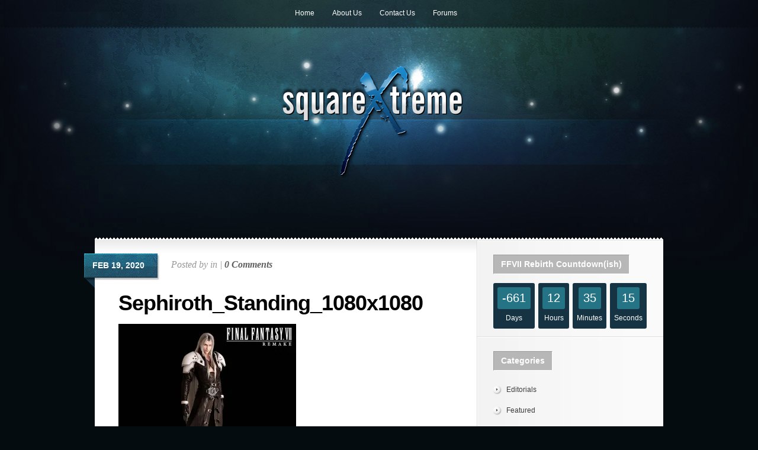

--- FILE ---
content_type: text/html; charset=UTF-8
request_url: https://www.squarextreme.com/sephiroth_standing_1080x1080
body_size: 10508
content:
<!DOCTYPE html PUBLIC "-//W3C//DTD XHTML 1.0 Transitional//EN" "http://www.w3.org/TR/xhtml1/DTD/xhtml1-transitional.dtd">
<html xmlns="http://www.w3.org/1999/xhtml" lang="en-US">
<head profile="http://gmpg.org/xfn/11">
<meta http-equiv="Content-Type" content="text/html; charset=UTF-8" />

<link rel="stylesheet" href="https://www.squarextreme.com/wp-content/themes/Glow/style.css" type="text/css" media="screen" />
<!--[if lt IE 7]>
	<link rel="stylesheet" type="text/css" href="https://www.squarextreme.com/wp-content/themes/Glow/ie6style.css" />
	<script type="text/javascript" src="https://www.squarextreme.com/wp-content/themes/Glow/js/DD_belatedPNG_0.0.8a-min.js"></script>
	<script type="text/javascript">DD_belatedPNG.fix('#page-menu ul, ul#page-menu li li,#page-menu li li a:hover, ul#page-menu li.current_page_item li a:hover, #cats-menu ul, div#container-top, #featured-area .pics span.feat-overlay, #featured-area .pics div.excerpt, .new-post div.date, .mainpost-wrap div.date, div#footer, ul#cats-menu li li a, .bubble,.reply-container');</script>
	<script type="text/javascript">
		var clear="https://www.squarextreme.com/wp-content/themes/Glow/images/clear.gif"
	</script>
	<script type="text/javascript" src="https://www.squarextreme.com/wp-content/themes/Glow/js/unitpngfix.js"></script>
<![endif]-->
<!--[if IE 7]>
	<link rel="stylesheet" type="text/css" href="https://www.squarextreme.com/wp-content/themes/Glow/ie7style.css" />
<![endif]-->

<link rel="pingback" href="https://www.squarextreme.com/xmlrpc.php" />

<script type="text/javascript">
	document.documentElement.className = 'js';
</script>

<script>var et_site_url='https://www.squarextreme.com';var et_post_id='463';function et_core_page_resource_fallback(a,b){"undefined"===typeof b&&(b=a.sheet.cssRules&&0===a.sheet.cssRules.length);b&&(a.onerror=null,a.onload=null,a.href?a.href=et_site_url+"/?et_core_page_resource="+a.id+et_post_id:a.src&&(a.src=et_site_url+"/?et_core_page_resource="+a.id+et_post_id))}
</script><title>Sephiroth_Standing_1080x1080|Square Extreme</title>
<meta name='robots' content='max-image-preview:large' />
<!-- Jetpack Site Verification Tags -->
<meta name="google-site-verification" content="FY7LvA9hgOQy4aTtCiXQc_VgS7IjP6-dhGm7WF4WJnQ" />
<link rel='dns-prefetch' href='//secure.gravatar.com' />
<link rel='dns-prefetch' href='//stats.wp.com' />
<link rel='dns-prefetch' href='//jetpack.wordpress.com' />
<link rel='dns-prefetch' href='//s0.wp.com' />
<link rel='dns-prefetch' href='//public-api.wordpress.com' />
<link rel='dns-prefetch' href='//0.gravatar.com' />
<link rel='dns-prefetch' href='//1.gravatar.com' />
<link rel='dns-prefetch' href='//2.gravatar.com' />
<link rel='preconnect' href='//i0.wp.com' />
<link rel='preconnect' href='//c0.wp.com' />
<link rel="alternate" type="application/rss+xml" title="Square Extreme &raquo; Feed" href="https://www.squarextreme.com/feed" />
<link rel="alternate" type="application/rss+xml" title="Square Extreme &raquo; Comments Feed" href="https://www.squarextreme.com/comments/feed" />
<link rel="alternate" type="application/rss+xml" title="Square Extreme &raquo; Sephiroth_Standing_1080x1080 Comments Feed" href="https://www.squarextreme.com/feed/?attachment_id=463" />
<link rel="alternate" title="oEmbed (JSON)" type="application/json+oembed" href="https://www.squarextreme.com/wp-json/oembed/1.0/embed?url=https%3A%2F%2Fwww.squarextreme.com%2Fsephiroth_standing_1080x1080" />
<link rel="alternate" title="oEmbed (XML)" type="text/xml+oembed" href="https://www.squarextreme.com/wp-json/oembed/1.0/embed?url=https%3A%2F%2Fwww.squarextreme.com%2Fsephiroth_standing_1080x1080&#038;format=xml" />
		<link rel="stylesheet" href="https://www.squarextreme.com/wp-content/themes/Glow/style-Blue.css" type="text/css" media="screen" />
	<meta content="Glow v.5.1.12" name="generator"/><style id='wp-img-auto-sizes-contain-inline-css' type='text/css'>
img:is([sizes=auto i],[sizes^="auto," i]){contain-intrinsic-size:3000px 1500px}
/*# sourceURL=wp-img-auto-sizes-contain-inline-css */
</style>
<style id='wp-emoji-styles-inline-css' type='text/css'>

	img.wp-smiley, img.emoji {
		display: inline !important;
		border: none !important;
		box-shadow: none !important;
		height: 1em !important;
		width: 1em !important;
		margin: 0 0.07em !important;
		vertical-align: -0.1em !important;
		background: none !important;
		padding: 0 !important;
	}
/*# sourceURL=wp-emoji-styles-inline-css */
</style>
<style id='wp-block-library-inline-css' type='text/css'>
:root{--wp-block-synced-color:#7a00df;--wp-block-synced-color--rgb:122,0,223;--wp-bound-block-color:var(--wp-block-synced-color);--wp-editor-canvas-background:#ddd;--wp-admin-theme-color:#007cba;--wp-admin-theme-color--rgb:0,124,186;--wp-admin-theme-color-darker-10:#006ba1;--wp-admin-theme-color-darker-10--rgb:0,107,160.5;--wp-admin-theme-color-darker-20:#005a87;--wp-admin-theme-color-darker-20--rgb:0,90,135;--wp-admin-border-width-focus:2px}@media (min-resolution:192dpi){:root{--wp-admin-border-width-focus:1.5px}}.wp-element-button{cursor:pointer}:root .has-very-light-gray-background-color{background-color:#eee}:root .has-very-dark-gray-background-color{background-color:#313131}:root .has-very-light-gray-color{color:#eee}:root .has-very-dark-gray-color{color:#313131}:root .has-vivid-green-cyan-to-vivid-cyan-blue-gradient-background{background:linear-gradient(135deg,#00d084,#0693e3)}:root .has-purple-crush-gradient-background{background:linear-gradient(135deg,#34e2e4,#4721fb 50%,#ab1dfe)}:root .has-hazy-dawn-gradient-background{background:linear-gradient(135deg,#faaca8,#dad0ec)}:root .has-subdued-olive-gradient-background{background:linear-gradient(135deg,#fafae1,#67a671)}:root .has-atomic-cream-gradient-background{background:linear-gradient(135deg,#fdd79a,#004a59)}:root .has-nightshade-gradient-background{background:linear-gradient(135deg,#330968,#31cdcf)}:root .has-midnight-gradient-background{background:linear-gradient(135deg,#020381,#2874fc)}:root{--wp--preset--font-size--normal:16px;--wp--preset--font-size--huge:42px}.has-regular-font-size{font-size:1em}.has-larger-font-size{font-size:2.625em}.has-normal-font-size{font-size:var(--wp--preset--font-size--normal)}.has-huge-font-size{font-size:var(--wp--preset--font-size--huge)}.has-text-align-center{text-align:center}.has-text-align-left{text-align:left}.has-text-align-right{text-align:right}.has-fit-text{white-space:nowrap!important}#end-resizable-editor-section{display:none}.aligncenter{clear:both}.items-justified-left{justify-content:flex-start}.items-justified-center{justify-content:center}.items-justified-right{justify-content:flex-end}.items-justified-space-between{justify-content:space-between}.screen-reader-text{border:0;clip-path:inset(50%);height:1px;margin:-1px;overflow:hidden;padding:0;position:absolute;width:1px;word-wrap:normal!important}.screen-reader-text:focus{background-color:#ddd;clip-path:none;color:#444;display:block;font-size:1em;height:auto;left:5px;line-height:normal;padding:15px 23px 14px;text-decoration:none;top:5px;width:auto;z-index:100000}html :where(.has-border-color){border-style:solid}html :where([style*=border-top-color]){border-top-style:solid}html :where([style*=border-right-color]){border-right-style:solid}html :where([style*=border-bottom-color]){border-bottom-style:solid}html :where([style*=border-left-color]){border-left-style:solid}html :where([style*=border-width]){border-style:solid}html :where([style*=border-top-width]){border-top-style:solid}html :where([style*=border-right-width]){border-right-style:solid}html :where([style*=border-bottom-width]){border-bottom-style:solid}html :where([style*=border-left-width]){border-left-style:solid}html :where(img[class*=wp-image-]){height:auto;max-width:100%}:where(figure){margin:0 0 1em}html :where(.is-position-sticky){--wp-admin--admin-bar--position-offset:var(--wp-admin--admin-bar--height,0px)}@media screen and (max-width:600px){html :where(.is-position-sticky){--wp-admin--admin-bar--position-offset:0px}}

/*# sourceURL=wp-block-library-inline-css */
</style><style id='wp-block-tag-cloud-inline-css' type='text/css'>
.wp-block-tag-cloud{box-sizing:border-box}.wp-block-tag-cloud.aligncenter{justify-content:center;text-align:center}.wp-block-tag-cloud a{display:inline-block;margin-right:5px}.wp-block-tag-cloud span{display:inline-block;margin-left:5px;text-decoration:none}:root :where(.wp-block-tag-cloud.is-style-outline){display:flex;flex-wrap:wrap;gap:1ch}:root :where(.wp-block-tag-cloud.is-style-outline a){border:1px solid;font-size:unset!important;margin-right:0;padding:1ch 2ch;text-decoration:none!important}
/*# sourceURL=https://c0.wp.com/c/6.9/wp-includes/blocks/tag-cloud/style.min.css */
</style>
<style id='global-styles-inline-css' type='text/css'>
:root{--wp--preset--aspect-ratio--square: 1;--wp--preset--aspect-ratio--4-3: 4/3;--wp--preset--aspect-ratio--3-4: 3/4;--wp--preset--aspect-ratio--3-2: 3/2;--wp--preset--aspect-ratio--2-3: 2/3;--wp--preset--aspect-ratio--16-9: 16/9;--wp--preset--aspect-ratio--9-16: 9/16;--wp--preset--color--black: #000000;--wp--preset--color--cyan-bluish-gray: #abb8c3;--wp--preset--color--white: #ffffff;--wp--preset--color--pale-pink: #f78da7;--wp--preset--color--vivid-red: #cf2e2e;--wp--preset--color--luminous-vivid-orange: #ff6900;--wp--preset--color--luminous-vivid-amber: #fcb900;--wp--preset--color--light-green-cyan: #7bdcb5;--wp--preset--color--vivid-green-cyan: #00d084;--wp--preset--color--pale-cyan-blue: #8ed1fc;--wp--preset--color--vivid-cyan-blue: #0693e3;--wp--preset--color--vivid-purple: #9b51e0;--wp--preset--gradient--vivid-cyan-blue-to-vivid-purple: linear-gradient(135deg,rgb(6,147,227) 0%,rgb(155,81,224) 100%);--wp--preset--gradient--light-green-cyan-to-vivid-green-cyan: linear-gradient(135deg,rgb(122,220,180) 0%,rgb(0,208,130) 100%);--wp--preset--gradient--luminous-vivid-amber-to-luminous-vivid-orange: linear-gradient(135deg,rgb(252,185,0) 0%,rgb(255,105,0) 100%);--wp--preset--gradient--luminous-vivid-orange-to-vivid-red: linear-gradient(135deg,rgb(255,105,0) 0%,rgb(207,46,46) 100%);--wp--preset--gradient--very-light-gray-to-cyan-bluish-gray: linear-gradient(135deg,rgb(238,238,238) 0%,rgb(169,184,195) 100%);--wp--preset--gradient--cool-to-warm-spectrum: linear-gradient(135deg,rgb(74,234,220) 0%,rgb(151,120,209) 20%,rgb(207,42,186) 40%,rgb(238,44,130) 60%,rgb(251,105,98) 80%,rgb(254,248,76) 100%);--wp--preset--gradient--blush-light-purple: linear-gradient(135deg,rgb(255,206,236) 0%,rgb(152,150,240) 100%);--wp--preset--gradient--blush-bordeaux: linear-gradient(135deg,rgb(254,205,165) 0%,rgb(254,45,45) 50%,rgb(107,0,62) 100%);--wp--preset--gradient--luminous-dusk: linear-gradient(135deg,rgb(255,203,112) 0%,rgb(199,81,192) 50%,rgb(65,88,208) 100%);--wp--preset--gradient--pale-ocean: linear-gradient(135deg,rgb(255,245,203) 0%,rgb(182,227,212) 50%,rgb(51,167,181) 100%);--wp--preset--gradient--electric-grass: linear-gradient(135deg,rgb(202,248,128) 0%,rgb(113,206,126) 100%);--wp--preset--gradient--midnight: linear-gradient(135deg,rgb(2,3,129) 0%,rgb(40,116,252) 100%);--wp--preset--font-size--small: 13px;--wp--preset--font-size--medium: 20px;--wp--preset--font-size--large: 36px;--wp--preset--font-size--x-large: 42px;--wp--preset--spacing--20: 0.44rem;--wp--preset--spacing--30: 0.67rem;--wp--preset--spacing--40: 1rem;--wp--preset--spacing--50: 1.5rem;--wp--preset--spacing--60: 2.25rem;--wp--preset--spacing--70: 3.38rem;--wp--preset--spacing--80: 5.06rem;--wp--preset--shadow--natural: 6px 6px 9px rgba(0, 0, 0, 0.2);--wp--preset--shadow--deep: 12px 12px 50px rgba(0, 0, 0, 0.4);--wp--preset--shadow--sharp: 6px 6px 0px rgba(0, 0, 0, 0.2);--wp--preset--shadow--outlined: 6px 6px 0px -3px rgb(255, 255, 255), 6px 6px rgb(0, 0, 0);--wp--preset--shadow--crisp: 6px 6px 0px rgb(0, 0, 0);}:where(.is-layout-flex){gap: 0.5em;}:where(.is-layout-grid){gap: 0.5em;}body .is-layout-flex{display: flex;}.is-layout-flex{flex-wrap: wrap;align-items: center;}.is-layout-flex > :is(*, div){margin: 0;}body .is-layout-grid{display: grid;}.is-layout-grid > :is(*, div){margin: 0;}:where(.wp-block-columns.is-layout-flex){gap: 2em;}:where(.wp-block-columns.is-layout-grid){gap: 2em;}:where(.wp-block-post-template.is-layout-flex){gap: 1.25em;}:where(.wp-block-post-template.is-layout-grid){gap: 1.25em;}.has-black-color{color: var(--wp--preset--color--black) !important;}.has-cyan-bluish-gray-color{color: var(--wp--preset--color--cyan-bluish-gray) !important;}.has-white-color{color: var(--wp--preset--color--white) !important;}.has-pale-pink-color{color: var(--wp--preset--color--pale-pink) !important;}.has-vivid-red-color{color: var(--wp--preset--color--vivid-red) !important;}.has-luminous-vivid-orange-color{color: var(--wp--preset--color--luminous-vivid-orange) !important;}.has-luminous-vivid-amber-color{color: var(--wp--preset--color--luminous-vivid-amber) !important;}.has-light-green-cyan-color{color: var(--wp--preset--color--light-green-cyan) !important;}.has-vivid-green-cyan-color{color: var(--wp--preset--color--vivid-green-cyan) !important;}.has-pale-cyan-blue-color{color: var(--wp--preset--color--pale-cyan-blue) !important;}.has-vivid-cyan-blue-color{color: var(--wp--preset--color--vivid-cyan-blue) !important;}.has-vivid-purple-color{color: var(--wp--preset--color--vivid-purple) !important;}.has-black-background-color{background-color: var(--wp--preset--color--black) !important;}.has-cyan-bluish-gray-background-color{background-color: var(--wp--preset--color--cyan-bluish-gray) !important;}.has-white-background-color{background-color: var(--wp--preset--color--white) !important;}.has-pale-pink-background-color{background-color: var(--wp--preset--color--pale-pink) !important;}.has-vivid-red-background-color{background-color: var(--wp--preset--color--vivid-red) !important;}.has-luminous-vivid-orange-background-color{background-color: var(--wp--preset--color--luminous-vivid-orange) !important;}.has-luminous-vivid-amber-background-color{background-color: var(--wp--preset--color--luminous-vivid-amber) !important;}.has-light-green-cyan-background-color{background-color: var(--wp--preset--color--light-green-cyan) !important;}.has-vivid-green-cyan-background-color{background-color: var(--wp--preset--color--vivid-green-cyan) !important;}.has-pale-cyan-blue-background-color{background-color: var(--wp--preset--color--pale-cyan-blue) !important;}.has-vivid-cyan-blue-background-color{background-color: var(--wp--preset--color--vivid-cyan-blue) !important;}.has-vivid-purple-background-color{background-color: var(--wp--preset--color--vivid-purple) !important;}.has-black-border-color{border-color: var(--wp--preset--color--black) !important;}.has-cyan-bluish-gray-border-color{border-color: var(--wp--preset--color--cyan-bluish-gray) !important;}.has-white-border-color{border-color: var(--wp--preset--color--white) !important;}.has-pale-pink-border-color{border-color: var(--wp--preset--color--pale-pink) !important;}.has-vivid-red-border-color{border-color: var(--wp--preset--color--vivid-red) !important;}.has-luminous-vivid-orange-border-color{border-color: var(--wp--preset--color--luminous-vivid-orange) !important;}.has-luminous-vivid-amber-border-color{border-color: var(--wp--preset--color--luminous-vivid-amber) !important;}.has-light-green-cyan-border-color{border-color: var(--wp--preset--color--light-green-cyan) !important;}.has-vivid-green-cyan-border-color{border-color: var(--wp--preset--color--vivid-green-cyan) !important;}.has-pale-cyan-blue-border-color{border-color: var(--wp--preset--color--pale-cyan-blue) !important;}.has-vivid-cyan-blue-border-color{border-color: var(--wp--preset--color--vivid-cyan-blue) !important;}.has-vivid-purple-border-color{border-color: var(--wp--preset--color--vivid-purple) !important;}.has-vivid-cyan-blue-to-vivid-purple-gradient-background{background: var(--wp--preset--gradient--vivid-cyan-blue-to-vivid-purple) !important;}.has-light-green-cyan-to-vivid-green-cyan-gradient-background{background: var(--wp--preset--gradient--light-green-cyan-to-vivid-green-cyan) !important;}.has-luminous-vivid-amber-to-luminous-vivid-orange-gradient-background{background: var(--wp--preset--gradient--luminous-vivid-amber-to-luminous-vivid-orange) !important;}.has-luminous-vivid-orange-to-vivid-red-gradient-background{background: var(--wp--preset--gradient--luminous-vivid-orange-to-vivid-red) !important;}.has-very-light-gray-to-cyan-bluish-gray-gradient-background{background: var(--wp--preset--gradient--very-light-gray-to-cyan-bluish-gray) !important;}.has-cool-to-warm-spectrum-gradient-background{background: var(--wp--preset--gradient--cool-to-warm-spectrum) !important;}.has-blush-light-purple-gradient-background{background: var(--wp--preset--gradient--blush-light-purple) !important;}.has-blush-bordeaux-gradient-background{background: var(--wp--preset--gradient--blush-bordeaux) !important;}.has-luminous-dusk-gradient-background{background: var(--wp--preset--gradient--luminous-dusk) !important;}.has-pale-ocean-gradient-background{background: var(--wp--preset--gradient--pale-ocean) !important;}.has-electric-grass-gradient-background{background: var(--wp--preset--gradient--electric-grass) !important;}.has-midnight-gradient-background{background: var(--wp--preset--gradient--midnight) !important;}.has-small-font-size{font-size: var(--wp--preset--font-size--small) !important;}.has-medium-font-size{font-size: var(--wp--preset--font-size--medium) !important;}.has-large-font-size{font-size: var(--wp--preset--font-size--large) !important;}.has-x-large-font-size{font-size: var(--wp--preset--font-size--x-large) !important;}
/*# sourceURL=global-styles-inline-css */
</style>

<style id='classic-theme-styles-inline-css' type='text/css'>
/*! This file is auto-generated */
.wp-block-button__link{color:#fff;background-color:#32373c;border-radius:9999px;box-shadow:none;text-decoration:none;padding:calc(.667em + 2px) calc(1.333em + 2px);font-size:1.125em}.wp-block-file__button{background:#32373c;color:#fff;text-decoration:none}
/*# sourceURL=/wp-includes/css/classic-themes.min.css */
</style>
<link rel='stylesheet' id='et-shortcodes-css-css' href='https://www.squarextreme.com/wp-content/themes/Glow/epanel/shortcodes/css/shortcodes-legacy.css?ver=5.1.12' type='text/css' media='all' />
<link rel='stylesheet' id='magnific_popup-css' href='https://www.squarextreme.com/wp-content/themes/Glow/includes/page_templates/js/magnific_popup/magnific_popup.css?ver=1.3.4' type='text/css' media='screen' />
<link rel='stylesheet' id='et_page_templates-css' href='https://www.squarextreme.com/wp-content/themes/Glow/includes/page_templates/page_templates.css?ver=1.8' type='text/css' media='screen' />
<script type="text/javascript" src="https://c0.wp.com/c/6.9/wp-includes/js/jquery/jquery.min.js" id="jquery-core-js"></script>
<script type="text/javascript" src="https://c0.wp.com/c/6.9/wp-includes/js/jquery/jquery-migrate.min.js" id="jquery-migrate-js"></script>
<link rel="https://api.w.org/" href="https://www.squarextreme.com/wp-json/" /><link rel="alternate" title="JSON" type="application/json" href="https://www.squarextreme.com/wp-json/wp/v2/media/463" /><link rel="EditURI" type="application/rsd+xml" title="RSD" href="https://www.squarextreme.com/xmlrpc.php?rsd" />
<meta name="generator" content="WordPress 6.9" />
<link rel="canonical" href="https://www.squarextreme.com/sephiroth_standing_1080x1080" />
<link rel='shortlink' href='https://wp.me/a2zRDR-7t' />
	<style>img#wpstats{display:none}</style>
		<link rel="shortcut icon" href="https://www.squarextreme.com/sx-favicon.png" />
<!-- Jetpack Open Graph Tags -->
<meta property="og:type" content="article" />
<meta property="og:title" content="Sephiroth_Standing_1080x1080" />
<meta property="og:url" content="https://www.squarextreme.com/sephiroth_standing_1080x1080" />
<meta property="og:description" content="Visit the post for more." />
<meta property="article:published_time" content="2020-02-19T13:41:39+00:00" />
<meta property="article:modified_time" content="2020-02-19T13:41:39+00:00" />
<meta property="og:site_name" content="Square Extreme" />
<meta property="og:image" content="https://www.squarextreme.com/wp-content/uploads/2020/02/Sephiroth_Standing_1080x1080.jpg" />
<meta property="og:image:alt" content="" />
<meta property="og:locale" content="en_US" />
<meta name="twitter:text:title" content="Sephiroth_Standing_1080x1080" />
<meta name="twitter:image" content="https://i0.wp.com/www.squarextreme.com/wp-content/uploads/2020/02/Sephiroth_Standing_1080x1080.jpg?fit=1000%2C1000&#038;ssl=1&#038;w=640" />
<meta name="twitter:card" content="summary_large_image" />
<meta name="twitter:description" content="Visit the post for more." />

<!-- End Jetpack Open Graph Tags -->
	<style type="text/css">
		#et_pt_portfolio_gallery { margin-left: -15px; }
		.et_pt_portfolio_item { margin-left: 15px; }
		.et_portfolio_small { margin-left: -40px !important; }
		.et_portfolio_small .et_pt_portfolio_item { margin-left: 31px !important; }
		.et_portfolio_large { margin-left: -27px !important; }
		.et_portfolio_large .et_pt_portfolio_item { margin-left: 9px !important; }
	</style>

</head>
<body  class="attachment wp-singular attachment-template-default single single-attachment postid-463 attachmentid-463 attachment-jpeg wp-theme-Glow et_includes_sidebar">
	<div id="header">
		<div class="container">
			<!-- Page Menu -->

			<ul id="page-menu" class="nav superfish"><li id="menu-item-16" class="menu-item menu-item-type-custom menu-item-object-custom menu-item-home menu-item-16"><a href="http://www.squarextreme.com">Home</a></li>
<li id="menu-item-119" class="menu-item menu-item-type-post_type menu-item-object-page menu-item-119"><a href="https://www.squarextreme.com/about-us">About Us</a></li>
<li id="menu-item-120" class="menu-item menu-item-type-post_type menu-item-object-page menu-item-120"><a href="https://www.squarextreme.com/contact-us">Contact Us</a></li>
<li id="menu-item-311" class="menu-item menu-item-type-post_type menu-item-object-page menu-item-311"><a href="https://www.squarextreme.com/forums">Forums</a></li>
</ul>
			<div class="clear"></div>

			<!-- Logo -->
			<a href="https://www.squarextreme.com/">				<img src="https://www.squarextreme.com/logo.png" alt="Square Extreme" id="logo" class="unitPng"/></a>

			<div class="clear"></div>

			<!-- Categories Menu -->
							<ul id="cats-menu" class="nav superfish">
																				</ul> <!-- end ul#nav -->
			
		</div> <!-- end container -->
	</div> <!-- end header -->

	<div id="content">
		<div id="container-top"></div>
		<div class="container">
<div id="main-area-wrap">
	<div id="wrapper">
		<div id="main">
			<div class="post">

				
									<div class="new-post">
						
	 		<div class="date">
			<div class="main">
				<div class="rightside">
					<span>Feb 19, 2020</span>
				</div>
			</div>
		</div> <!-- end date -->
	
			<p class="info">Posted  by  in  | <a href="https://www.squarextreme.com/sephiroth_standing_1080x1080#respond">0 Comments</a></p>
	
						<h1>Sephiroth_Standing_1080x1080</h1>
						<div id="post-content">

							
								
															<p class="attachment"><a href="https://i0.wp.com/www.squarextreme.com/wp-content/uploads/2020/02/Sephiroth_Standing_1080x1080.jpg?ssl=1"><img fetchpriority="high" decoding="async" width="300" height="300" src="https://i0.wp.com/www.squarextreme.com/wp-content/uploads/2020/02/Sephiroth_Standing_1080x1080.jpg?fit=300%2C300&amp;ssl=1" class="attachment-medium size-medium" alt="" srcset="https://i0.wp.com/www.squarextreme.com/wp-content/uploads/2020/02/Sephiroth_Standing_1080x1080.jpg?w=1000&amp;ssl=1 1000w, https://i0.wp.com/www.squarextreme.com/wp-content/uploads/2020/02/Sephiroth_Standing_1080x1080.jpg?resize=300%2C300&amp;ssl=1 300w, https://i0.wp.com/www.squarextreme.com/wp-content/uploads/2020/02/Sephiroth_Standing_1080x1080.jpg?resize=150%2C150&amp;ssl=1 150w, https://i0.wp.com/www.squarextreme.com/wp-content/uploads/2020/02/Sephiroth_Standing_1080x1080.jpg?resize=768%2C768&amp;ssl=1 768w, https://i0.wp.com/www.squarextreme.com/wp-content/uploads/2020/02/Sephiroth_Standing_1080x1080.jpg?resize=172%2C172&amp;ssl=1 172w, https://i0.wp.com/www.squarextreme.com/wp-content/uploads/2020/02/Sephiroth_Standing_1080x1080.jpg?resize=67%2C67&amp;ssl=1 67w, https://i0.wp.com/www.squarextreme.com/wp-content/uploads/2020/02/Sephiroth_Standing_1080x1080.jpg?resize=156%2C156&amp;ssl=1 156w, https://i0.wp.com/www.squarextreme.com/wp-content/uploads/2020/02/Sephiroth_Standing_1080x1080.jpg?resize=65%2C65&amp;ssl=1 65w, https://i0.wp.com/www.squarextreme.com/wp-content/uploads/2020/02/Sephiroth_Standing_1080x1080.jpg?resize=38%2C38&amp;ssl=1 38w, https://i0.wp.com/www.squarextreme.com/wp-content/uploads/2020/02/Sephiroth_Standing_1080x1080.jpg?resize=184%2C184&amp;ssl=1 184w" sizes="(max-width: 300px) 100vw, 300px" /></a></p>
														
						</div> <!-- end #post-content -->
					</div> <!-- end new-post -->

										
					<!-- You can start editing here. -->

	<div id="comment-section" class="nocomments">
					<!-- If comments are open, but there are no comments. -->
			
		<div id="respond" class="comment-respond">
			<h3 id="reply-title" class="comment-reply-title">Leave a Reply<small><a rel="nofollow" id="cancel-comment-reply-link" href="/sephiroth_standing_1080x1080#respond" style="display:none;">Cancel reply</a></small></h3>			<form id="commentform" class="comment-form">
				<iframe
					title="Comment Form"
					src="https://jetpack.wordpress.com/jetpack-comment/?blogid=38100355&#038;postid=463&#038;comment_registration=0&#038;require_name_email=1&#038;stc_enabled=0&#038;stb_enabled=1&#038;show_avatars=1&#038;avatar_default=monsterid&#038;greeting=Leave+a+Reply&#038;jetpack_comments_nonce=d3c90c2235&#038;greeting_reply=Leave+a+Reply+to+%25s&#038;color_scheme=transparent&#038;lang=en_US&#038;jetpack_version=15.4&#038;iframe_unique_id=1&#038;show_cookie_consent=10&#038;has_cookie_consent=0&#038;is_current_user_subscribed=0&#038;token_key=%3Bnormal%3B&#038;sig=a117ee4d649f45bb2f6081d0fcb6ce84d3b41f44#parent=https%3A%2F%2Fwww.squarextreme.com%2Fsephiroth_standing_1080x1080"
											name="jetpack_remote_comment"
						style="width:100%; height: 430px; border:0;"
										class="jetpack_remote_comment"
					id="jetpack_remote_comment"
					sandbox="allow-same-origin allow-top-navigation allow-scripts allow-forms allow-popups"
				>
									</iframe>
									<!--[if !IE]><!-->
					<script>
						document.addEventListener('DOMContentLoaded', function () {
							var commentForms = document.getElementsByClassName('jetpack_remote_comment');
							for (var i = 0; i < commentForms.length; i++) {
								commentForms[i].allowTransparency = true;
								commentForms[i].scrolling = 'no';
							}
						});
					</script>
					<!--<![endif]-->
							</form>
		</div>

		
		<input type="hidden" name="comment_parent" id="comment_parent" value="" />

		<p class="akismet_comment_form_privacy_notice">This site uses Akismet to reduce spam. <a href="https://akismet.com/privacy/" target="_blank" rel="nofollow noopener">Learn how your comment data is processed.</a></p></div> <!-- end comment-section -->
				
							</div> <!-- end post -->
		</div> <!-- end main -->

<div id="sidebar">
	<div class="sidebar-block"><h3 class="sidebar-title">FFVII Rebirth Countdown(ish)</h3>
<script src="https://ajax.googleapis.com/ajax/libs/jquery/2.1.1/jquery.min.js"></script>
<script type="text/javascript">
	$(document).ready(function() {

		function getTimeRemaining(endtime) {
			var t = endtime - new Date().getTime();
			var seconds = Math.floor((t / 1000) % 60);
			var minutes = Math.floor((t / 1000 / 60) % 60);
			var hours = Math.floor((t / (1000 * 60 * 60)) % 24);
			var days = Math.floor(t / (1000 * 60 * 60 * 24));
			return {
				'total': t,
				'days': days,
				'hours': hours,
				'minutes': minutes,
				'seconds': seconds
			};
		}

		function initializeClock(id, endtime) {
			var clock = document.getElementById(id);
			var daysSpan = clock.querySelector('.days');
			var hoursSpan = clock.querySelector('.hours');
			var minutesSpan = clock.querySelector('.minutes');
			var secondsSpan = clock.querySelector('.seconds');

			function updateClock() {
				var t = getTimeRemaining(endtime);

				daysSpan.innerHTML = t.days;
				hoursSpan.innerHTML = ('0' + t.hours).slice(-2);
				minutesSpan.innerHTML = ('0' + t.minutes).slice(-2);
				secondsSpan.innerHTML = ('0' + t.seconds).slice(-2);

				if (t.total <= 0) {
					clearInterval(timeinterval);
				}
			}

			updateClock();
			var timeinterval = setInterval(updateClock, 1000);
		}

		var deadline = Date.parse('April 9, 2024 23:00 CDT');
		initializeClock('clockdiv', deadline);

	});
</script>
<style type="text/css">

	#clockdiv{
		font-family: sans-serif;
		color: #fff;
		display: inline-block;
		font-weight: 100;
		text-align: center;
		font-size: 20px;
	}

	#clockdiv > div{
		padding: 7px;
		border-radius: 3px;
		background: #153342;
		display: inline-block;
	}

	#clockdiv div > span{
		padding: 8px;
		border-radius: 3px;
		background: #247486;
		display: inline-block;
	}

	.clockdiv-smalltext{
		padding-top: 5px;
		font-size: 12px;
	}
</style>
<div id="clockdiv">
	<div>
		<span class="days"></span>
		<div class="clockdiv-smalltext">Days</div>
	</div>
	<div>
		<span class="hours"></span>
		<div class="clockdiv-smalltext">Hours</div>
	</div>
	<div>
		<span class="minutes"></span>
		<div class="clockdiv-smalltext">Minutes</div>
	</div>
	<div>
		<span class="seconds"></span>
		<div class="clockdiv-smalltext">Seconds</div>
	</div>
</div></div> <!-- end sidebar block --><div class="sidebar-block"><h3 class="sidebar-title">Categories</h3>
			<ul>
					<li class="cat-item cat-item-14"><a href="https://www.squarextreme.com/category/editorials">Editorials</a>
</li>
	<li class="cat-item cat-item-19"><a href="https://www.squarextreme.com/category/featured">Featured</a>
</li>
	<li class="cat-item cat-item-1"><a href="https://www.squarextreme.com/category/news">News</a>
</li>
	<li class="cat-item cat-item-18"><a href="https://www.squarextreme.com/category/other">Other</a>
</li>
	<li class="cat-item cat-item-13"><a href="https://www.squarextreme.com/category/reviews">Reviews</a>
</li>
			</ul>

			</div> <!-- end sidebar block --><div class="sidebar-block"><p class="wp-block-tag-cloud"><a href="https://www.squarextreme.com/tag/ff7r" class="tag-cloud-link tag-link-38 tag-link-position-1" style="font-size: 8pt;" aria-label="ff7r (27 items)">ff7r</a>
<a href="https://www.squarextreme.com/tag/ffvii" class="tag-cloud-link tag-link-37 tag-link-position-2" style="font-size: 8pt;" aria-label="ffvii (27 items)">ffvii</a>
<a href="https://www.squarextreme.com/tag/ffviir" class="tag-cloud-link tag-link-39 tag-link-position-3" style="font-size: 8pt;" aria-label="ffviir (27 items)">ffviir</a>
<a href="https://www.squarextreme.com/tag/final-fantasy" class="tag-cloud-link tag-link-3 tag-link-position-4" style="font-size: 22pt;" aria-label="final fantasy (42 items)">final fantasy</a>
<a href="https://www.squarextreme.com/tag/final-fantasy-7" class="tag-cloud-link tag-link-49 tag-link-position-5" style="font-size: 8pt;" aria-label="final fantasy 7 (27 items)">final fantasy 7</a>
<a href="https://www.squarextreme.com/tag/final-fantasy-7-remake" class="tag-cloud-link tag-link-50 tag-link-position-6" style="font-size: 8pt;" aria-label="final fantasy 7 remake (27 items)">final fantasy 7 remake</a>
<a href="https://www.squarextreme.com/tag/final-fantasy-vii" class="tag-cloud-link tag-link-32 tag-link-position-7" style="font-size: 8.7777777777778pt;" aria-label="final fantasy vii (28 items)">final fantasy vii</a>
<a href="https://www.squarextreme.com/tag/playstation" class="tag-cloud-link tag-link-9 tag-link-position-8" style="font-size: 17.333333333333pt;" aria-label="playstation (36 items)">playstation</a>
<a href="https://www.squarextreme.com/tag/playstation-4" class="tag-cloud-link tag-link-34 tag-link-position-9" style="font-size: 8.7777777777778pt;" aria-label="playstation 4 (28 items)">playstation 4</a>
<a href="https://www.squarextreme.com/tag/ps4" class="tag-cloud-link tag-link-55 tag-link-position-10" style="font-size: 8pt;" aria-label="ps4 (27 items)">ps4</a></p></div> <!-- end sidebar block --></div> <!-- end sidebar -->		</div> <!-- end wrapper -->
	</div> <!-- end main area wrap -->

		<div id="footer">
            <p>Square Extreme is a fan-made/fan-run website. Neither the site nor its contributors are affiliated with Square-Enix or its affiliate companies.</p>
		</div> <!-- end footer -->
	</div> <!-- end container -->
</div> <!-- end content -->

	<script type="text/javascript">
		jQuery(".js ul#page-menu, .js ul#cats-menu, .js img#logo, .js div.custom-sidebar-block").show(); //prevents a flash of unstyled content
	</script>
<script type="text/javascript" src="https://ajax.googleapis.com/ajax/libs/jqueryui/1.10.2/jquery-ui.min.js"></script>
<script type="text/javascript" src="https://www.squarextreme.com/wp-content/themes/Glow/js/jquery.easing.1.3.js"></script>
<script type="text/javascript" src="https://www.squarextreme.com/wp-content/themes/Glow/js/superfish.js"></script>
<script type="text/javascript" src="https://www.squarextreme.com/wp-content/themes/Glow/js/init.js"></script>

<script type="speculationrules">
{"prefetch":[{"source":"document","where":{"and":[{"href_matches":"/*"},{"not":{"href_matches":["/wp-*.php","/wp-admin/*","/wp-content/uploads/*","/wp-content/*","/wp-content/plugins/*","/wp-content/themes/Glow/*","/*\\?(.+)"]}},{"not":{"selector_matches":"a[rel~=\"nofollow\"]"}},{"not":{"selector_matches":".no-prefetch, .no-prefetch a"}}]},"eagerness":"conservative"}]}
</script>
<script type="text/javascript" src="https://c0.wp.com/c/6.9/wp-includes/js/comment-reply.min.js" id="comment-reply-js" async="async" data-wp-strategy="async" fetchpriority="low"></script>
<script type="text/javascript" src="https://www.squarextreme.com/wp-content/themes/Glow/core/admin/js/common.js?ver=3.20.2" id="et-core-common-js"></script>
<script type="text/javascript" id="jetpack-stats-js-before">
/* <![CDATA[ */
_stq = window._stq || [];
_stq.push([ "view", {"v":"ext","blog":"38100355","post":"463","tz":"-6","srv":"www.squarextreme.com","j":"1:15.4"} ]);
_stq.push([ "clickTrackerInit", "38100355", "463" ]);
//# sourceURL=jetpack-stats-js-before
/* ]]> */
</script>
<script type="text/javascript" src="https://stats.wp.com/e-202605.js" id="jetpack-stats-js" defer="defer" data-wp-strategy="defer"></script>
<script type="text/javascript" src="https://www.squarextreme.com/wp-content/themes/Glow/includes/page_templates/js/jquery.easing-1.3.pack.js?ver=1.3.4" id="easing-js"></script>
<script type="text/javascript" src="https://www.squarextreme.com/wp-content/themes/Glow/includes/page_templates/js/magnific_popup/jquery.magnific-popup.js?ver=1.3.4" id="magnific_popup-js"></script>
<script type="text/javascript" id="et-ptemplates-frontend-js-extra">
/* <![CDATA[ */
var et_ptemplates_strings = {"captcha":"Captcha","fill":"Fill","field":"field","invalid":"Invalid email"};
//# sourceURL=et-ptemplates-frontend-js-extra
/* ]]> */
</script>
<script type="text/javascript" src="https://www.squarextreme.com/wp-content/themes/Glow/includes/page_templates/js/et-ptemplates-frontend.js?ver=1.1" id="et-ptemplates-frontend-js"></script>
<script defer type="text/javascript" src="https://www.squarextreme.com/wp-content/plugins/akismet/_inc/akismet-frontend.js?ver=1762970184" id="akismet-frontend-js"></script>
<script id="wp-emoji-settings" type="application/json">
{"baseUrl":"https://s.w.org/images/core/emoji/17.0.2/72x72/","ext":".png","svgUrl":"https://s.w.org/images/core/emoji/17.0.2/svg/","svgExt":".svg","source":{"concatemoji":"https://www.squarextreme.com/wp-includes/js/wp-emoji-release.min.js?ver=6.9"}}
</script>
<script type="module">
/* <![CDATA[ */
/*! This file is auto-generated */
const a=JSON.parse(document.getElementById("wp-emoji-settings").textContent),o=(window._wpemojiSettings=a,"wpEmojiSettingsSupports"),s=["flag","emoji"];function i(e){try{var t={supportTests:e,timestamp:(new Date).valueOf()};sessionStorage.setItem(o,JSON.stringify(t))}catch(e){}}function c(e,t,n){e.clearRect(0,0,e.canvas.width,e.canvas.height),e.fillText(t,0,0);t=new Uint32Array(e.getImageData(0,0,e.canvas.width,e.canvas.height).data);e.clearRect(0,0,e.canvas.width,e.canvas.height),e.fillText(n,0,0);const a=new Uint32Array(e.getImageData(0,0,e.canvas.width,e.canvas.height).data);return t.every((e,t)=>e===a[t])}function p(e,t){e.clearRect(0,0,e.canvas.width,e.canvas.height),e.fillText(t,0,0);var n=e.getImageData(16,16,1,1);for(let e=0;e<n.data.length;e++)if(0!==n.data[e])return!1;return!0}function u(e,t,n,a){switch(t){case"flag":return n(e,"\ud83c\udff3\ufe0f\u200d\u26a7\ufe0f","\ud83c\udff3\ufe0f\u200b\u26a7\ufe0f")?!1:!n(e,"\ud83c\udde8\ud83c\uddf6","\ud83c\udde8\u200b\ud83c\uddf6")&&!n(e,"\ud83c\udff4\udb40\udc67\udb40\udc62\udb40\udc65\udb40\udc6e\udb40\udc67\udb40\udc7f","\ud83c\udff4\u200b\udb40\udc67\u200b\udb40\udc62\u200b\udb40\udc65\u200b\udb40\udc6e\u200b\udb40\udc67\u200b\udb40\udc7f");case"emoji":return!a(e,"\ud83e\u1fac8")}return!1}function f(e,t,n,a){let r;const o=(r="undefined"!=typeof WorkerGlobalScope&&self instanceof WorkerGlobalScope?new OffscreenCanvas(300,150):document.createElement("canvas")).getContext("2d",{willReadFrequently:!0}),s=(o.textBaseline="top",o.font="600 32px Arial",{});return e.forEach(e=>{s[e]=t(o,e,n,a)}),s}function r(e){var t=document.createElement("script");t.src=e,t.defer=!0,document.head.appendChild(t)}a.supports={everything:!0,everythingExceptFlag:!0},new Promise(t=>{let n=function(){try{var e=JSON.parse(sessionStorage.getItem(o));if("object"==typeof e&&"number"==typeof e.timestamp&&(new Date).valueOf()<e.timestamp+604800&&"object"==typeof e.supportTests)return e.supportTests}catch(e){}return null}();if(!n){if("undefined"!=typeof Worker&&"undefined"!=typeof OffscreenCanvas&&"undefined"!=typeof URL&&URL.createObjectURL&&"undefined"!=typeof Blob)try{var e="postMessage("+f.toString()+"("+[JSON.stringify(s),u.toString(),c.toString(),p.toString()].join(",")+"));",a=new Blob([e],{type:"text/javascript"});const r=new Worker(URL.createObjectURL(a),{name:"wpTestEmojiSupports"});return void(r.onmessage=e=>{i(n=e.data),r.terminate(),t(n)})}catch(e){}i(n=f(s,u,c,p))}t(n)}).then(e=>{for(const n in e)a.supports[n]=e[n],a.supports.everything=a.supports.everything&&a.supports[n],"flag"!==n&&(a.supports.everythingExceptFlag=a.supports.everythingExceptFlag&&a.supports[n]);var t;a.supports.everythingExceptFlag=a.supports.everythingExceptFlag&&!a.supports.flag,a.supports.everything||((t=a.source||{}).concatemoji?r(t.concatemoji):t.wpemoji&&t.twemoji&&(r(t.twemoji),r(t.wpemoji)))});
//# sourceURL=https://www.squarextreme.com/wp-includes/js/wp-emoji-loader.min.js
/* ]]> */
</script>
		<script type="text/javascript">
			(function () {
				const iframe = document.getElementById( 'jetpack_remote_comment' );
								const watchReply = function() {
					// Check addComment._Jetpack_moveForm to make sure we don't monkey-patch twice.
					if ( 'undefined' !== typeof addComment && ! addComment._Jetpack_moveForm ) {
						// Cache the Core function.
						addComment._Jetpack_moveForm = addComment.moveForm;
						const commentParent = document.getElementById( 'comment_parent' );
						const cancel = document.getElementById( 'cancel-comment-reply-link' );

						function tellFrameNewParent ( commentParentValue ) {
							const url = new URL( iframe.src );
							if ( commentParentValue ) {
								url.searchParams.set( 'replytocom', commentParentValue )
							} else {
								url.searchParams.delete( 'replytocom' );
							}
							if( iframe.src !== url.href ) {
								iframe.src = url.href;
							}
						};

						cancel.addEventListener( 'click', function () {
							tellFrameNewParent( false );
						} );

						addComment.moveForm = function ( _, parentId ) {
							tellFrameNewParent( parentId );
							return addComment._Jetpack_moveForm.apply( null, arguments );
						};
					}
				}
				document.addEventListener( 'DOMContentLoaded', watchReply );
				// In WP 6.4+, the script is loaded asynchronously, so we need to wait for it to load before we monkey-patch the functions it introduces.
				document.querySelector('#comment-reply-js')?.addEventListener( 'load', watchReply );

								
				const commentIframes = document.getElementsByClassName('jetpack_remote_comment');

				window.addEventListener('message', function(event) {
					if (event.origin !== 'https://jetpack.wordpress.com') {
						return;
					}

					if (!event?.data?.iframeUniqueId && !event?.data?.height) {
						return;
					}

					const eventDataUniqueId = event.data.iframeUniqueId;

					// Change height for the matching comment iframe
					for (let i = 0; i < commentIframes.length; i++) {
						const iframe = commentIframes[i];
						const url = new URL(iframe.src);
						const iframeUniqueIdParam = url.searchParams.get('iframe_unique_id');
						if (iframeUniqueIdParam == event.data.iframeUniqueId) {
							iframe.style.height = event.data.height + 'px';
							return;
						}
					}
				});
			})();
		</script>
		</body>
</html>

--- FILE ---
content_type: text/css
request_url: https://www.squarextreme.com/wp-content/themes/Glow/style-Blue.css
body_size: 380
content:
body { background:#040c0f url(images/blue/bg.jpg) no-repeat scroll center top; }

ul#page-menu > li.current_page_item, ul#page-menu > li.current-cat { background:transparent url(images/blue/page-active-bg.png) repeat-x scroll left top; border-color:#6ab2e0 #4c82a5 #407293 #5696bf; }
ul#page-menu > li.current_page_item a, ul#page-menu > li.current-cat > a { background:transparent url(images/blue/page-link-active-arrow.png) no-repeat scroll center bottom; }
ul#page-menu > li.current_page_item > a:hover, ul#page-menu > li.current_page_item:hover > a  { background: url(images/blue/page-link-active-arrow.png) no-repeat scroll bottom center; }
	ul#page-menu li li { background:transparent url(images/blue/categories-menu-linkbg.png) no-repeat scroll 14px 50%; }
		ul#page-menu li li a, ul#page-menu li.current_page_item li a { border-color:#3e5354; }

ul#cats-menu li li a { background:transparent url(images/blue/categories-menu-linkbg.png) no-repeat scroll 14px 50%; }

.new-post div.date { background:transparent url(images/blue/big-date-leftbg.png) no-repeat scroll left top; }
	.new-post div.date div.main { background:transparent url(images/blue/bigdate-mainbg.png) repeat-x scroll 0 0; }
	.new-post div.date div.rightside { background:transparent url(images/blue/bigdate-rightbg.png) no-repeat scroll right top; }

.mainpost-wrap div.date { background:transparent url(images/blue/smalldate-leftbg.png) no-repeat scroll left top; }
	.mainpost-wrap div.date div.main { background:transparent url(images/blue/smalldate-mainbg.png) repeat-x scroll 0 0; }
	.mainpost-wrap div.date div.rightside { background:transparent url(images/blue/smalldate-rightbg.png) no-repeat scroll right top; }

.wp-pagenavi span.current, .wp-pagenavi a:hover, .wp-pagenavi span.extend  { background-color:#6f8cad !important; border:1px solid #597899 !important; }

.post .new-post a.post-edit-link { background:#2d597b; }
a.comment-reply-link { background:transparent url(images/blue/reply-bg.png) repeat-x scroll 0 0; }
.reply-container { background:transparent url(images/blue/reply-right-bg.png) no-repeat scroll right bottom; }

#footer { background-color: #040c0f; color: #717881; }

/*------------------------------------------------*/
.no_sidebar #main-area-wrap{background-image:url("images/main-area-bg-full.png") !important;}
.no_sidebar div#wrapper div.post {width: 960px;}
.no_sidebar .new-post {width:875px;}